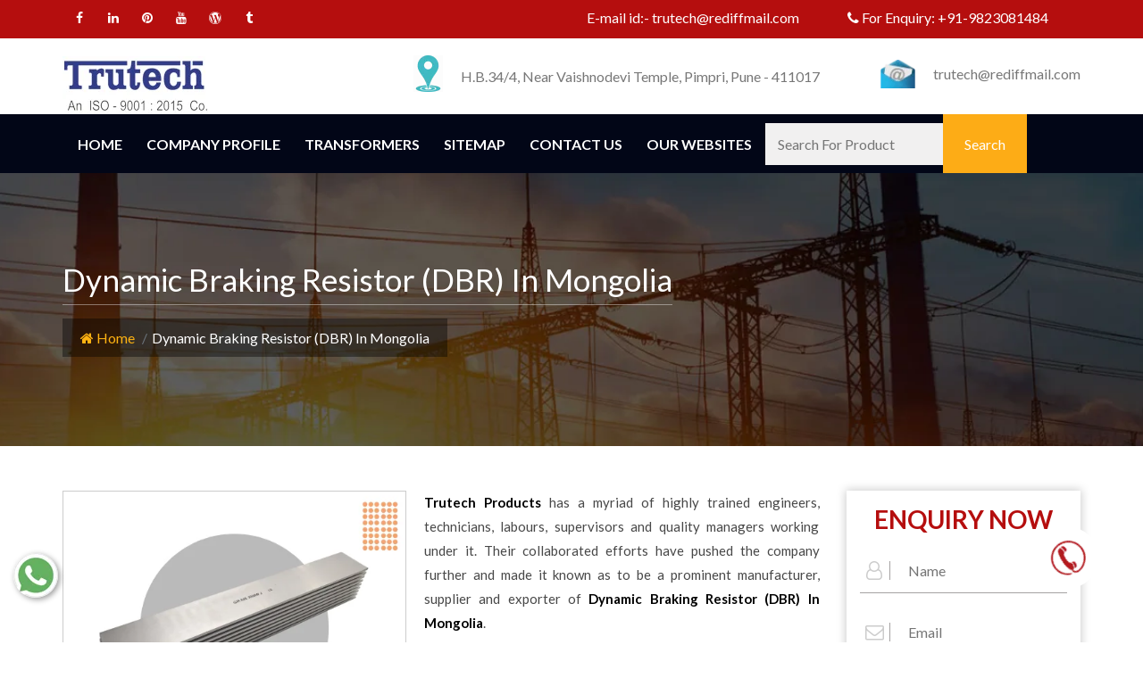

--- FILE ---
content_type: text/html; charset=UTF-8
request_url: https://www.transformermanufacturersinmumbai.com/dynamic-braking-resistor-dbr-in-mongolia.html
body_size: 16936
content:
<!DOCTYPE html>
<html lang="en">
<head>
<base href="https://www.transformermanufacturersinmumbai.com/">
<meta name="viewport" content="width=device-width">
<meta charset="utf-8">
<title>Dynamic Braking Resistor (DBR) In Mongolia | Dynamic Braking Resistor (DBR) Manufacturers Suppliers Mongolia</title>
<meta name="description" content="Buy Dynamic Braking Resistor (DBR) In Mongolia from eminent Dynamic Braking Resistor (DBR) Manufacturers in Mongolia. Trutech Products best Dynamic Braking Resistor (DBR) Suppliers In Mongolia, exporters" />
<meta name="keywords" content="Dynamic Braking Resistor (DBR) In Mongolia, Dynamic Braking Resistor (DBR) Manufacturers In Mongolia, Dynamic Braking Resistor (DBR) Suppliers In Mongolia, Dynamic Braking Resistor (DBR) Exporters" />
<meta name="author" content="Trutech Products">
<link rel="canonical" href="https://www.transformermanufacturersinmumbai.com/dynamic-braking-resistor-dbr-in-mongolia.html"/>
<meta name="distribution" content="global">
<meta name="language" content="English">
<meta name="rating" content="general">
<meta name="ROBOTS" content="index, follow"/>
<meta name="revisit-after" content="Daily">
<meta name="googlebot" content="index, follow">
<meta name="bingbot" content="index, follow">
<link rel="shortcut icon" type="image/x-icon" href="favicon.ico">
<link rel="stylesheet" href="https://webclickindia.co.in/smtp/css/mail.css">
<script>
document.write("<link rel=\"stylesheet\" href=\"trutech/css/bootstrap.min.css\" \/>");
document.write("<link rel=\"stylesheet\" href=\"trutech/style.css\" \/>");
document.write("<link rel=\"stylesheet\" href=\"trutech/css/font-awesome.min.css\" \/>");
document.write("<link rel=\"stylesheet\" href=\"trutech/css/menu.css\" \/>");
document.write("<link rel=\"stylesheet\" href=\"trutech/css/owl.carousel.css\" \/>");
document.write("<link rel=\"stylesheet\" href=\"trutech/css/animate.css\" \/>");
document.write("<link rel=\"stylesheet\" href=\"trutech/css/responsive.css\" \/>");
document.write("<link rel=\"stylesheet\" href=\"trutech/css/ResponsiveAccordianMenu.css\" \/>");
</script>
<link rel="shortcut icon" type="image/x-icon" href="favicon.ico">
<!-- Global site tag (gtag.js) - Google Analytics -->
<script async src="https://www.googletagmanager.com/gtag/js?id=UA-153533155-1"></script>
<script>
  window.dataLayer = window.dataLayer || [];
  function gtag(){dataLayer.push(arguments);}
  gtag('js', new Date());

  gtag('config', 'UA-153533155-1');
</script>
<script type="application/ld+json">
{
  "@context": "https://schema.org",
  "@type": "LocalBusiness",
  "name": "Trutech Products",
  "image": "https://www.transformermanufacturersinmumbai.com/images/trutech-products-logo.png",
  "@id": "https://www.transformermanufacturersinmumbai.com/",
  "url": "https://www.transformermanufacturersinmumbai.com/",
  "telephone": "+91-9823081484",
  "priceRange": "+91-9823081484 - Call Now | Mail US: trutech@rediffmail.com",
  "address": {
    "@type": "PostalAddress",
    "streetAddress": "12, Soba Market, 463 / 464, Budhwar Peth, Pune",
    "addressLocality": "Pune",
    "postalCode": "411002",
    "addressCountry": "IN"
  },
  "geo": {
    "@type": "GeoCoordinates",
    "latitude": 18.517366,
    "longitude": 73.857017
  },
  "openingHoursSpecification": {
    "@type": "OpeningHoursSpecification",
    "dayOfWeek": [
      "Monday",
      "Tuesday",
      "Wednesday",
      "Thursday",
      "Friday",
      "Saturday"
    ],
    "opens": "09:30",
    "closes": "18:00"
  },
  "sameAs": [
    "https://www.facebook.com/trutechproducts/",
    "https://twitter.com/TrutechPune",
    "https://www.youtube.com/channel/UCJrpHkOJRM-qGyR5xH5Iz8A",
    "https://www.linkedin.com/company/trutech-products",
    "https://in.pinterest.com/Trutechproduct/",
    "https://trutechproducts.tumblr.com/",
    "https://www.transformermanufacturersinmumbai.com"
  ]
}
</script>
<script type="application/ld+json">
{
  "@context": "https://schema.org",
  "@type": "Organization",
  "name": "Trutech Products - Transformer Manufacturers In Mumbai",
  "url": "https://www.transformermanufacturersinmumbai.com",
  "logo": "https://www.transformermanufacturersinmumbai.com/images/trutech-products-logo.png"
}
</script><!-- Google tag (gtag.js) -->
<script async src="https://www.googletagmanager.com/gtag/js?id=G-MEC7MBYF1S"></script>
<script>
  window.dataLayer = window.dataLayer || [];
  function gtag(){dataLayer.push(arguments);}
  gtag('js', new Date());

  gtag('config', 'G-MEC7MBYF1S');
</script>
<script type="application/ld+json">
{
"@context": "https://schema.org",
"@type": "Organization",
"name": "Trutech Products",
"alternateName": "Transformer Manufacturers In Mumbai",
"url": "https://www.transformermanufacturersinmumbai.com",
"logo": "https://www.transformermanufacturersinmumbai.com/images/trutech-products-logo.png",
"contactPoint": {
"@type": "ContactPoint",
"telephone": "+91-9823081484",
"contactType": "sales"
},
"sameAs": [
"https://www.facebook.com/trutechproducts/",
"https://www.linkedin.com/company/trutech-products",
"https://www.transformermanufacturersinmumbai.com/",
"https://in.pinterest.com/Trutechproduct/",
"https://www.youtube.com/channel/UCJrpHkOJRM-qGyR5xH5Iz8A",
"https://trutechproducts.tumblr.com/"
]
}
</script>

</head><body>
<section class="wrapper">
<header>
<div class="container">
<div class="row">
<div class="col-lg-6 col-md-6 col-sm-6 col-xs-12 mail-with-social">
<div class="top-right-style1 float-right">
<ul class="top-social-style1 sociallinks-style-one float-right fix">
<li><a href="https://www.facebook.com/trutechproducts/" title="Connect With us On Facebook" target="_blank"><i class="fa fa-facebook" aria-hidden="true"></i></a></li>
<li><a href="https://www.linkedin.com/company/trutech-products" title="Join With Us On LinkedIn" target="_blank"><i class="fa fa-linkedin" aria-hidden="true"></i></a></li>
<li><a href="https://in.pinterest.com/Trutechproduct/" title="Follow Us On Pinterest" target="_blank"><i class="fa fa-pinterest" aria-hidden="true"></i></a></li>
<li><a href="https://www.youtube.com/channel/UCJrpHkOJRM-qGyR5xH5Iz8A" title="Subscribe to Us On YouTube" target="_blank"><i class="fa fa-youtube" aria-hidden="true"></i></a></li>
<li><a href="https://trutechproducts.wordpress.com/" title="Follow us on WordPress" target="_blank"><i class="fa fa-wordpress" aria-hidden="true"></i></a></li>
<li><a href="https://trutechproducts.tumblr.com/" title="Explore Our Tumblr Profile" target="_blank"><i class="fa fa-tumblr" aria-hidden="true"></i></a></li>
</ul>
</div>
</div>
<div class="col-lg-3 col-md-3 col-sm-3 col-xs-12 text-side">
<p>E-mail id:- <a href="mailto:trutech@rediffmail.com" title="trutech@rediffmail.com">trutech@rediffmail.com</a> </p>
</div>
<div class="col-lg-3 col-md-3 col-sm-3 col-xs-12 text-side">
<p title="+91-9823081484"><i class="fa fa-phone" aria-hidden="true"></i>  For Enquiry:<a href="tel:+91-9823081484" class="hk-hide" title="+91-9823081484"> +91-9823081484</a> </p>
</div>
</div>
</div>
</header>
<section class="logo-type">
<div class="container">
<div class="row">
<div class="col-lg-3 col-md-3 col-sm-3 col-xs-12 logo">
<a href="/" title="Trutech Products"><img src="images/trutech-products-logo.jpg" alt="Trutech Products" title="Trutech Products"></a>
</div>
<div class="col-lg-6 col-md-6 col-sm-6 col-xs-12 phone-and-social">
<div class="headers1-header-right float-right">
<ul class="header-contact-info clearfix">
<li>
<div class="single-item">
<div class="icon">
<img src="images/header-icon-1.png" alt="Address" title="Address">
</div>
<div class="text">
<p>H.B.34/4, Near Vaishnodevi Temple, Pimpri, Pune - 411017</p>
</div>
</div>
</li>
</ul>
</div>
</div>
<div class="col-lg-3 col-md-3 col-sm-3 col-xs-12 phone-and-social">
<div class="headers1-header-right float-right">
<ul class="header-contact-info clearfix">
<li>
<div class="single-item">
<div class="icon">
<img src="images/header-icon-2.png" alt="Email" title="Email">
</div>
<div class="text">
<a href="mailto:trutech@rediffmail.com" title="trutech@rediffmail.com">trutech@rediffmail.com</a>
</div>
</div>
</li>
</ul>
</div>
</div>
</div>
</div>
</section>

<section class="navigation">
<div class="container">
<div class="row">
<div class="col-lg-12 col-md-12 col-sm-12 col-xs-12 nav">
<div class="mobile-nav-menu"></div>
<div class="nav-menu">
<div class="menu">
<nav id="main-menu" class="main-menu" style="display: block;">
<ul>
<li class="active"><a href="/" title="Home">Home</a> </li>
<li> <a href="company-profile.html" title="Company Profile">Company Profile </a></li>
<li>
<a href="transformers-in-mongolia.html" title="Transformers Manufacturer In Mongolia">Transformers</a>
<ul >
<li><a href="control-transformer-in-mongolia.html" title="Control Transformer Suppliers In Mongolia" >Control Transformer</a>
</li>
<li><a href="step-down-transformer-in-mongolia.html" title="Step Down Transformer Suppliers In Mongolia" >Step Down Transformer</a>
</li>
<li><a href="isolation-transformer-in-mongolia.html" title="Isolation Transformer Suppliers In Mongolia" >Isolation Transformer</a>
</li>
<li><a href="three-phase-transformer-in-mongolia.html" title="Three-Phase Transformer Suppliers In Mongolia" >Three-Phase Transformer</a>
</li>
<li><a href="ac-chokes-in-mongolia.html" title="AC Chokes Suppliers In Mongolia" >AC Chokes</a>
</li>
<li><a href="dc-chokes-in-mongolia.html" title="DC Chokes Suppliers In Mongolia" >DC Chokes</a>
</li>
<li><a href="auto-transformer-in-mongolia.html" title="Auto Transformer Suppliers In Mongolia" >Auto Transformer</a>
</li>
<li><a href="rectifier-transformer-in-mongolia.html" title="Rectifier Transformer Suppliers In Mongolia" >Rectifier Transformer</a>
</li>
<li><a href="special-purpose-transformer-in-mongolia.html" title="Special Purpose Transformer Suppliers In Mongolia" >Special Purpose Transformer</a>
</li>
<li><a href="wire-wound-resistors-in-mongolia.html" title="Wire Wound Resistors Suppliers In Mongolia" >Wire Wound Resistors</a>
</li>
<li><a href="dynamic-braking-resistor-dbr-in-mongolia.html" title="Dynamic Braking Resistor (DBR) Suppliers In Mongolia" >Dynamic Braking Resistor (DBR)</a>
</li>
<li><a href="resistive-load-bank-in-mongolia.html" title="Resistive Load Bank Suppliers In Mongolia" >Resistive Load Bank</a>
</li>
<li><a href="inductive-load-bank-in-mongolia.html" title="Inductive Load Bank Suppliers In Mongolia" >Inductive Load Bank</a>
</li>
</ul>
</li>
<li><a href="sitemap.html" title="Sitemap">Sitemap</a></li>
<li><a href="contact-us.html" title="Contact Us">Contact Us</a></li>
<li><a href="https://www.trutech.co.in/our-website.html" title="Our Website" target="_blank">Our Websites</a></li>


<li>
<div class="search-form">
<form action="search.html" method="post" >
<input placeholder="Search For Product" type="text" name="data[Product][search]"  required >
<input type="submit" value="Search" class="search-name" id="color-changes" title="Search" />
</form>
</div>
</li>
</ul>
</nav>
</div>
</div>
</div>
</div>
</div>
</section>	<div id="breadcrumb" class="breadcrumb-bg">
		<div class="container">
			<h1 class="head-after head-after-w">Dynamic Braking Resistor (DBR) In Mongolia</h1>
			<nav>
				<ol>
					<li class="breadcrumb-item"><a href="/" title="Home"><i class="fa fa-home"></i> Home</a></li>
					<li class="breadcrumb-item active">Dynamic Braking Resistor (DBR) In Mongolia</li>
				</ol>
			</nav>
		</div>
	</div>
	<section class="products-details">
		<div class="container">
			<div class="row">
				<div class="col-lg-9 col-md-9 col-sm-9 col-xs-12 details-product">
										<div class="cover-product detail-last">
						<div class="zoom-effect">
							<img src="images/products/img-dynamic-braking-resistor-dbr.jpg" title="Dynamic Braking Resistor (DBR) Manufacturers In Mongolia" alt="Dynamic Braking Resistor (DBR) Manufacturers In Mongolia" class="image-zoom">
							<div class="overlay-zoom">
								<div class="text-zoom">
								</div>
							</div>
						</div>
					</div>
					   
					<div class="cover-product-this">
						<p style="text-align:justify"><strong>Trutech Products</strong> has a myriad of highly trained engineers, technicians, labours, supervisors and quality managers working under it. Their collaborated efforts have pushed the company further and made it known as to be a prominent manufacturer, supplier and exporter of <strong>Dynamic Braking Resistor (DBR) In Mongolia</strong>.</p>

<p style="text-align:justify">Equipped with advanced technology and high-minded individuals, we have named ourselves as one of the sedulous <strong>Dynamic Braking Resistor (DBR) Manufacturers in Mongolia</strong>. We neither compromise on the quality of material we use and nor do we pull ourselves back from upgrading our machines, whenever required. In addition to being one of the most popular <a href="https://www.transformermanufacturersinmumbai.com/" target="_blank" title="Transformer Manufacturers">Transformer Manufacturers</a>, Exporters & Suppliers in India, we make them according to the requirements of our clients.</p>

<p style="text-align:justify">As one of the rising <strong>Dynamic Braking Resistor (DBR) Exporters and Suppliers in Mongolia</strong>, our company is aimed to reach the peak of perfection. If you have requirements regarding different types of transformers, AC/DC Chokes, etc. you can satiate it by getting products delivered straight from our in-house manufacturing unit. Make a call to us and learn more about the products we offer and their prices that we charge.</p>

<p style="text-align:justify">If you are looking to buy <strong>Dynamic Braking Resistor (DBR) in Mongolia</strong>, <strong>Trutech Products</strong> is one of the trusted <a href="https://www.transformermanufacturersinmumbai.com/" target="_blank" title="Transformer Manufacturers in India"><span style="color:#3498db">Transformer Manufacturers in India</span></a> and we also export our transformers all over the world.</p>
					</div>
				</div>
				<div class="co-lg-3 col-md-3 col-sm-3 col-xs-12 form-side">
					<div class="txt-left-side" id="innerenquiry-form">
	<p class="quck">Enquiry Now</p>
	<p id="innersuccessmsg"></p>
	<div class="overlaysan"></div>
	<form action="enquiries/add" method="post">
		<input type="hidden" name="enquiry_for" value="Enquiry For Contact Us">
		<input type="hidden" name="page_url" value="https://www.transformermanufacturersinmumbai.com/dynamic-braking-resistor-dbr-in-mongolia.html">
		<div class="form-left-to-w3l">
			<span class="fa fa-user-o" aria-hidden="true"></span>
			<input type="text" name="name" placeholder="Name" required="">
			<div class="clear"></div>
		</div>
		  <div class="form-left-to-w3l">
			<span class="fa fa-envelope-o" aria-hidden="true"></span>
			<input type="email" name="email" placeholder="Email" required="">
			<div class="clear"></div>
		</div>
		<div class="form-left-to-w3l">
			<span class="fa fa-phone" aria-hidden="true"></span>
			<input type="text" name="mobile" onkeypress="return event.charCode >= 48 &amp;&amp; event.charCode <= 57 || event.charCode == 43 || event.charCode == 45 || event.charCode == 0" maxlength="15"  placeholder="Phone" required="">
			<div class="clear"></div>
		</div>
	  
		<div class="form-left-to-w3l ">
			<span class="fa fa-map-marker" aria-hidden="true"></span>
			<input type="text" name="address" placeholder="Address">
			<div class="clear"></div>
		</div>

		<div class="form-left-to-w3l ">
			<span class="fa fa-pencil" aria-hidden="true"></span>
			<textarea cols="" rows="" name="message" type="text" placeholder="Message"></textarea>
			<div class="clear"></div>
		</div>
	  
		<div class="clear"></div>
		<div class="btnn">
			<button type="submit" title="Submit Enquiry">Submit Now </button>
		</div>
	</form>	 
	<div class="clear"></div>
</div> 


           				</div>
			</div>
		</div>
	</section>		
 	
 	

<section class="related-products py-5 bg-light">
<div class="container">
<div class="section-title text-center">
<div class="row">
<div class="col-md-12 text-center mb-3">
<h1 class="title heading"><span class="text-theme-colored  font-weight-300"> Related Products</span></h1> 
</div>
</div>
</div>

<div class="row">
    <div class="col-xl-12 col-lg-12 col-md-12 col-sm-12 col-xs-12 full-width-content">
<p class="text-white related-heading">Transformers</p>

<div class="row bg-white p-2">
<div class="col-xl-4 col-lg-4 col-md-4 col-sm-12 col-xs-12 related_img">
<img src="images/products/img-transformers.jpg" alt="Transformers Suppliers In Mongolia" title="Transformers Suppliers In Mongolia" class="w-100">
</div>
<div class="col-xl-8 col-lg-8 col-md-8 col-sm-12 col-xs-12 related_content">
<p style="text-align:justify"><h2><span style="font-family:Georgia,serif">Transformer Manufacturers In Pune</span><br />
&nbsp;</h2>

<p>We are one of the leading <strong>Transformer Manufacturers In Pune</strong>. Nowadays, electricity has become a pillar behind production and work. It is used for transmitting power to keep today&#39;s tech-savvy world moving.&nbsp;<strong>Transformers</strong>&nbsp;are the one which makes the work of electrical equipment consistent which otherwise gets stumbled in the absence of it.&nbsp;<strong>Trutech Products</strong>&nbsp;is looked upon as the groundbreaking of&nbsp;<a href="https://www.transformermanufacturersinmumbai.com" rel="alternate" target="_blank" title="Transformer Manufacturers in Mumbai">Transformer Manufacturers in Mumbai</a>&nbsp;that has its presence discernible beyond the geographical boundaries of the country as well. Being a leading <a href="https://www.transformersinpune.co.in/" target="_blank" title="Transformer Manufacturers In Pune"><strong>Transformer Manufacturers In Pune</strong></a> we provides you all best quality products available in all over the India that gives you full satisfaction.</p>

<p><strong>Trutech Products</strong>&nbsp;comes on the list of leading <em><a href="https://www.transformermanufacturersinpune.com/transformers.html" target="_blank" title="Transformer Manufacturers Â in India"><strong>Transformer Manufacturers &nbsp;in India</strong></a></em>. The manufacturer must be able to give custom solutions to suit special industry demands and achieve maximum customer satisfaction. So, you can rest assured that you will get the best service when you hope to order a transformer with us.</p>
</p>

<div class="read-btn">
<a href="transformers.html" class="text-white" title="Transformers Exporter In Mongolia">Read More</a>
</div>
</div>
</div>
</div>
<div class="col-xl-12 col-lg-12 col-md-12 col-sm-12 col-xs-12 full-width-content">
<p class="text-white related-heading">Control Transformer</p>

<div class="row bg-white p-2">
<div class="col-xl-4 col-lg-4 col-md-4 col-sm-12 col-xs-12 related_img">
<img src="images/products/img-control-transformer.jpg" alt="Control Transformer Suppliers In Mongolia" title="Control Transformer Suppliers In Mongolia" class="w-100">
</div>
<div class="col-xl-8 col-lg-8 col-md-8 col-sm-12 col-xs-12 related_content">
<p style="text-align:justify"><h2 style="text-align:justify"><span style="font-family:Times New Roman,Times,serif"><strong>Control Transformer Manufacturers In India</strong></span></h2>

<p style="text-align:justify">If you need to get yourself a reliable transformer, head straight to&nbsp;<strong>Trutech Products</strong>. We have carved the niche as one of the leading&nbsp;<strong>Control Transformer Manufacturers</strong>&nbsp;in Mumbai. The&nbsp;control transformer can be referred to as the supportive device that changes the available voltage according to the need of the load. These&nbsp;transformers&nbsp;are known to provide a high degree of secondary voltage stability (regulation) in overloading conditions. Investing in this device can never prove to be a wrong decision, as it has all the features that offer full value to your money. If voltage conversion is compulsory in your industry, then this product is the one to go for. We are one of the prominent <strong><a href="https://www.transformermanufacturersinmumbai.com/" target="_blank" title="Transformer Manufacturers In India">Transformer Manufacturers in India</a></strong>, dealing in a vast range at a competitive price.</p>
</p>

<div class="read-btn">
<a href="control-transformer.html" class="text-white" title="Control Transformer Exporter In Mongolia">Read More</a>
</div>
</div>
</div>
</div>
<div class="col-xl-12 col-lg-12 col-md-12 col-sm-12 col-xs-12 full-width-content">
<p class="text-white related-heading">Step Down Transformer</p>

<div class="row bg-white p-2">
<div class="col-xl-4 col-lg-4 col-md-4 col-sm-12 col-xs-12 related_img">
<img src="images/products/img-step-down-transformer.jpg" alt="Step Down Transformer Suppliers In Mongolia" title="Step Down Transformer Suppliers In Mongolia" class="w-100">
</div>
<div class="col-xl-8 col-lg-8 col-md-8 col-sm-12 col-xs-12 related_content">
<p style="text-align:justify"><h2 style="text-align:justify"><span style="font-family:Times New Roman,Times,serif"><strong>Step Down Transformer Manufacturers In India</strong></span></h2>

<p style="text-align:justify"><strong>Step down transformer</strong> can make your productivity &lsquo;step-up&rsquo; a bit. These devices are more efficient than their counterparts and are made by one of the diligent <strong>Step Down&nbsp;Transformer Manufacturers&nbsp;</strong>In Mumbai &ndash;&nbsp;<strong>Trutech Products</strong>. Since&nbsp;<strong>1997</strong>, when we began our journey, we have been supplying a hefty and resourceful array of transformers to numerous sectors. As a known <a href="https://www.transformermanufacturersinmumbai.com" target="_blank" title="Transformer Manufacturers in Mumbai">Transformer Manufacturers in Mumbai</a>, our offered range of Step down transformer is better and distinguished from other types as they are ideally designed to decrease the output voltage. The construction of this transformer purposely obviates the use of primary winding and the functioning is totally dependent on the secondary winding.&nbsp;<strong>Trutech Products</strong> is a one of the best <em><a href="https://www.transformermanufacturersinpune.com/transformers.html" target="_blank" title="Transformer Manufacturers In India"><strong>Transformer Manufacturers In India</strong></a></em>. We believe in offering the very best to all customers. We offer a full range of transformers.</p>

<ul>
</ul>
</p>

<div class="read-btn">
<a href="step-down-transformer.html" class="text-white" title="Step Down Transformer Exporter In Mongolia">Read More</a>
</div>
</div>
</div>
</div>
<div class="col-xl-12 col-lg-12 col-md-12 col-sm-12 col-xs-12 full-width-content">
<p class="text-white related-heading">Isolation Transformer</p>

<div class="row bg-white p-2">
<div class="col-xl-4 col-lg-4 col-md-4 col-sm-12 col-xs-12 related_img">
<img src="images/products/img-isolation-transformer.jpg" alt="Isolation Transformer Suppliers In Mongolia" title="Isolation Transformer Suppliers In Mongolia" class="w-100">
</div>
<div class="col-xl-8 col-lg-8 col-md-8 col-sm-12 col-xs-12 related_content">
<p style="text-align:justify"><h2 style="text-align:justify"><span style="font-family:Times New Roman,Times,serif"><strong>Isolation Transformer Manufacturers In India</strong></span></h2>

<p>Is your industry in need of an extremely durable, advanced and highly efficient&nbsp;isolation transformer? If yes, then you must head towards&nbsp;<strong>Trutech Products</strong>&nbsp;which is termed as one of the industrious&nbsp;<strong>Isolation Transformer Manufacturers</strong> In Mumbai. As the best <a href="https://www.transformermanufacturersinmumbai.com/" rel="alternate" target="_blank" title="Transformer Manufacturers in Pune">Transformer Manufacturers in Pune</a>, we have a colossal amount of clients based in and outside of the geographical boundaries of India.</p>

<h2>What Is Isolation Transformer Used For?</h2>

<p>Healthcare and laboratories equip a large number of sensitive devices that require the power to be transmitted from a source of AC power and that work is prominently done by the&nbsp;<span style="color:#c0392b">High Voltage Isolation Transformer</span>. The use of this device ensures proper working and safety of devices, personnel, and industry as a whole.</p>
</p>

<div class="read-btn">
<a href="isolation-transformer.html" class="text-white" title="Isolation Transformer Exporter In Mongolia">Read More</a>
</div>
</div>
</div>
</div>
<div class="col-xl-12 col-lg-12 col-md-12 col-sm-12 col-xs-12 full-width-content">
<p class="text-white related-heading">Three-Phase Transformer</p>

<div class="row bg-white p-2">
<div class="col-xl-4 col-lg-4 col-md-4 col-sm-12 col-xs-12 related_img">
<img src="images/products/img-three-phase-transformer.jpg" alt="Three-Phase Transformer Suppliers In Mongolia" title="Three-Phase Transformer Suppliers In Mongolia" class="w-100">
</div>
<div class="col-xl-8 col-lg-8 col-md-8 col-sm-12 col-xs-12 related_content">
<p style="text-align:justify"><h2 style="text-align:justify"><span style="font-family:Times New Roman,Times,serif"><strong>Three-Phase Transformer Manufacturers In India</strong></span></h2>

<p style="text-align:justify">Grab the most efficient and durable transformer from one of the meticulous&nbsp;<strong>Three Phase Transformer Manufacturers</strong>&nbsp;In Mumbai, is&nbsp;<strong>Trutech Products</strong>. Our progress is based on clients&rsquo; satisfaction and we produce the devices which ensure maximum output and least wastage. No matter which industry you are in, if you use electrical power systems, then this transformer is just for you. It would help in reducing the loss of energy and increasing productivity. In fact, if you have less material, less size or less power, this device will prove to be the most beneficial to you. To buy, contact leading <a href="https://www.transformermanufacturersinmumbai.com" target="_blank" title="Transformer Manufacturers in Mumbai">Transformer Manufacturers in Mumbai</a> now.</p>
</p>

<div class="read-btn">
<a href="three-phase-transformer.html" class="text-white" title="Three-Phase Transformer Exporter In Mongolia">Read More</a>
</div>
</div>
</div>
</div>
<div class="col-xl-12 col-lg-12 col-md-12 col-sm-12 col-xs-12 full-width-content">
<p class="text-white related-heading">AC Chokes</p>

<div class="row bg-white p-2">
<div class="col-xl-4 col-lg-4 col-md-4 col-sm-12 col-xs-12 related_img">
<img src="images/products/img-ac-chokes.jpg" alt="AC Chokes Suppliers In Mongolia" title="AC Chokes Suppliers In Mongolia" class="w-100">
</div>
<div class="col-xl-8 col-lg-8 col-md-8 col-sm-12 col-xs-12 related_content">
<p style="text-align:justify"><p style="text-align:justify">Choke coils are present in every electrical appliance that works with current.&nbsp;<strong>Trutech Products</strong>&nbsp;is one of the avant-garde&nbsp;<strong>AC Chokes Manufacturers&nbsp;In Mumbai</strong> that supplies a hefty amount of products to the leading companies in and outside of India. These chokes are used as an inductor that helps in blocking the high-frequency current while passing lower-frequency of DC or AC in an electric circuit. We also guarantee to provide the best <a href="https://www.transformermanufacturersinmumbai.com/dc-chokes.html" target="_blank" title="DC Chokes">DC Chokes</a> under a very considerable range so that your business sky-rockets and you come to us again and again for gaining further items.</p>
</p>

<div class="read-btn">
<a href="ac-chokes.html" class="text-white" title="AC Chokes Exporter In Mongolia">Read More</a>
</div>
</div>
</div>
</div>
<div class="col-xl-12 col-lg-12 col-md-12 col-sm-12 col-xs-12 full-width-content">
<p class="text-white related-heading">DC Chokes</p>

<div class="row bg-white p-2">
<div class="col-xl-4 col-lg-4 col-md-4 col-sm-12 col-xs-12 related_img">
<img src="images/products/img-dc-chokes.jpg" alt="DC Chokes Suppliers In Mongolia" title="DC Chokes Suppliers In Mongolia" class="w-100">
</div>
<div class="col-xl-8 col-lg-8 col-md-8 col-sm-12 col-xs-12 related_content">
<p style="text-align:justify"><h2 style="text-align:justify"><span style="font-family:Times New Roman,Times,serif"><strong>DC Chokes Manufacturers In Mumbai, India</strong></span></h2>

<p style="text-align:justify">Adhering to the latest technologies and expert team of technicians,&nbsp;<strong>Trutech Products</strong>&nbsp;rises like a rainbow among prominent&nbsp;<strong>DC Chokes Manufacturers</strong>&nbsp;In Mumbai. Also known as Inductor Chokes, the <span style="color:#c0392b">Direct Current Chokes</span> are used for various purposes such as filtering and controlling the DC bus voltage and current in the applications with a variable speed drive. These chokes and our company, both have a high demand in the market. We are attentive to our customers&rsquo; diverse requirements and put our 100% to meet them.</p>
</p>

<div class="read-btn">
<a href="dc-chokes.html" class="text-white" title="DC Chokes Exporter In Mongolia">Read More</a>
</div>
</div>
</div>
</div>
<div class="col-xl-12 col-lg-12 col-md-12 col-sm-12 col-xs-12 full-width-content">
<p class="text-white related-heading">Auto Transformer</p>

<div class="row bg-white p-2">
<div class="col-xl-4 col-lg-4 col-md-4 col-sm-12 col-xs-12 related_img">
<img src="images/products/img-auto-transformer.jpg" alt="Auto Transformer Suppliers In Mongolia" title="Auto Transformer Suppliers In Mongolia" class="w-100">
</div>
<div class="col-xl-8 col-lg-8 col-md-8 col-sm-12 col-xs-12 related_content">
<p style="text-align:justify"><h2 style="text-align:justify"><span style="font-family:Times New Roman,Times,serif"><strong>Auto Transformer Manufacturers In India</strong></span></h2>

<p>You can find&nbsp;<strong>Trutech Products</strong>&nbsp;at the prior rank among the sedulous&nbsp;<strong>Auto Transformer Manufacturers</strong> In Mumbai. In&nbsp;<strong>1997</strong>, when our foundation was laid, we commit ourselves to make it our USP to offer bodacious and cost-effective&nbsp;transformers&nbsp;to the buyers and after decades of our presence in the market, we have kept our USP unaltered.<br />
<br />
Leading the industry as <a href="https://www.transformermanufacturersinmumbai.com/" target="_blank" title="Transformer Manufacturers in India">Transformer manufacturers in India</a>, our vast range of Auto Transformer is sublime in many industries and come with only one winding. In the name &lsquo;auto transformer&rsquo;, the word auto defines single, not automatic, as many people misunderstand it to be.</p>
</p>

<div class="read-btn">
<a href="auto-transformer.html" class="text-white" title="Auto Transformer Exporter In Mongolia">Read More</a>
</div>
</div>
</div>
</div>
<div class="col-xl-12 col-lg-12 col-md-12 col-sm-12 col-xs-12 full-width-content">
<p class="text-white related-heading">Rectifier Transformer</p>

<div class="row bg-white p-2">
<div class="col-xl-4 col-lg-4 col-md-4 col-sm-12 col-xs-12 related_img">
<img src="images/products/img-rectifier-transformer.jpg" alt="Rectifier Transformer Suppliers In Mongolia" title="Rectifier Transformer Suppliers In Mongolia" class="w-100">
</div>
<div class="col-xl-8 col-lg-8 col-md-8 col-sm-12 col-xs-12 related_content">
<p style="text-align:justify"><h2 style="text-align:justify"><span style="font-family:Times New Roman,Times,serif"><strong>Rectifier Transformer Manufacturers In India</strong></span></h2>

<p>If you are looking for a transformer that includes thyristors or diodes in the same tank,&nbsp;<strong>Rectifier Transformer</strong>&nbsp;is exactly what you are looking for. In the industrial areas which require a significant direct current supply, this transformer is considered to be the most expedient one.&nbsp;<strong>Trutech Products</strong>&nbsp;is one of the paramount&nbsp;<strong>Rectifier Transformer Manufacturers</strong> In Mumbai&nbsp;that has an international significance. Our experts think on their feet and adapt the most valuable technological ideas for best results. So, what are you waiting for? Buy a quality range of products from top&nbsp;<a href="https://www.transformermanufacturersinmumbai.com" target="_blank" title="transformer manufacturersÂ In Mumbai">Transformer Manufacturers&nbsp;In Mumbai</a>.</p>
</p>

<div class="read-btn">
<a href="rectifier-transformer.html" class="text-white" title="Rectifier Transformer Exporter In Mongolia">Read More</a>
</div>
</div>
</div>
</div>
<div class="col-xl-12 col-lg-12 col-md-12 col-sm-12 col-xs-12 full-width-content">
<p class="text-white related-heading">Special Purpose Transformer</p>

<div class="row bg-white p-2">
<div class="col-xl-4 col-lg-4 col-md-4 col-sm-12 col-xs-12 related_img">
<img src="images/products/img-special-purpose-transformer.jpg" alt="Special Purpose Transformer Suppliers In Mongolia" title="Special Purpose Transformer Suppliers In Mongolia" class="w-100">
</div>
<div class="col-xl-8 col-lg-8 col-md-8 col-sm-12 col-xs-12 related_content">
<p style="text-align:justify"><h2 style="text-align:justify"><span style="font-family:Times New Roman,Times,serif"><strong>Special Purpose Transformer Manufacturers In India</strong></span></h2>

<p>It is not necessary to spend a plethora of money in order to get the best devices.&nbsp;<strong>Trutech Products</strong>&nbsp;- one of the zealous&nbsp;<strong>Special Purpose Transformer Manufacturers&nbsp;In Mumbai</strong> provides the devices that are dependable, fully functional, durable and also cost-efficient. The&nbsp;special purpose transformer&nbsp;is used for extraordinary functions, as the name suggests. This device is useful in converting voltage from one level to another without causing the fear of current or loss of energy. So, what are you waiting for? Buy from best <a href="https://www.transformermanufacturersinmumbai.com" target="_blank" title="Transformer Manufacturers In Mumbai">Transformer Manufacturers In Mumbai</a> now.</p>
</p>

<div class="read-btn">
<a href="special-purpose-transformer.html" class="text-white" title="Special Purpose Transformer Exporter In Mongolia">Read More</a>
</div>
</div>
</div>
</div>
<div class="col-xl-12 col-lg-12 col-md-12 col-sm-12 col-xs-12 full-width-content">
<p class="text-white related-heading">Wire Wound Resistors</p>

<div class="row bg-white p-2">
<div class="col-xl-4 col-lg-4 col-md-4 col-sm-12 col-xs-12 related_img">
<img src="images/products/img-wire-wound-resistors.jpg" alt="Wire Wound Resistors Suppliers In Mongolia" title="Wire Wound Resistors Suppliers In Mongolia" class="w-100">
</div>
<div class="col-xl-8 col-lg-8 col-md-8 col-sm-12 col-xs-12 related_content">
<p style="text-align:justify"><h2 style="text-align:justify"><span style="font-family:Times New Roman,Times,serif"><strong>Wire Wound Resistors Manufacturers In India</strong></span></h2>

<p>A Wire Wound Resistor is an electric passive component designed mainly for serving excellent properties that it holds and limit current as per the need of the device. The smooth and accurate current supply ensures the protection of the device and gives maximum benefit to the customer. If you want to buy, contact <strong>Trutech Products </strong>&ndash; one of the leading <strong>Wire Wound Resistor Manufacturers</strong> in Mumbai.</p>
</p>

<div class="read-btn">
<a href="wire-wound-resistors.html" class="text-white" title="Wire Wound Resistors Exporter In Mongolia">Read More</a>
</div>
</div>
</div>
</div>
<div class="col-xl-12 col-lg-12 col-md-12 col-sm-12 col-xs-12 full-width-content">
<p class="text-white related-heading">Dynamic Braking Resistor (DBR)</p>

<div class="row bg-white p-2">
<div class="col-xl-4 col-lg-4 col-md-4 col-sm-12 col-xs-12 related_img">
<img src="images/products/img-dynamic-braking-resistor-dbr.jpg" alt="Dynamic Braking Resistor (DBR) Suppliers In Mongolia" title="Dynamic Braking Resistor (DBR) Suppliers In Mongolia" class="w-100">
</div>
<div class="col-xl-8 col-lg-8 col-md-8 col-sm-12 col-xs-12 related_content">
<p style="text-align:justify"><h2 style="text-align:justify"><span style="font-family:Times New Roman,Times,serif"><strong>Dynamic Braking Resistor (DBR) Manufacturers In India</strong></span></h2>

<p style="text-align:justify">Dynamic Braking Resistor are kind of wire wound resistor that produce braking torque and absorb the high amounts of energy that get generated by stopping electric motors. Mainly designed to be used in elevators, cranes, trains and more. <strong>Trutech Products</strong>, being one of the preeminent <strong>Dynamic Braking Resistor Manufacturers</strong> in Mumbai, has the most advanced products available, as per the specific demands of the customers. We are also counted as one of the <a href="https://www.transformermanufacturersinmumbai.com" target="_blank" title="Transformer Manufacturers in Mumbai">Transformer Manufacturers in Mumbai</a> offers a wide range of Transformers at affordable prices.</p>
</p>

<div class="read-btn">
<a href="dynamic-braking-resistor-dbr.html" class="text-white" title="Dynamic Braking Resistor (DBR) Exporter In Mongolia">Read More</a>
</div>
</div>
</div>
</div>
<div class="col-xl-12 col-lg-12 col-md-12 col-sm-12 col-xs-12 full-width-content">
<p class="text-white related-heading">Resistive Load Bank</p>

<div class="row bg-white p-2">
<div class="col-xl-4 col-lg-4 col-md-4 col-sm-12 col-xs-12 related_img">
<img src="images/products/img-resistive-load-bank.jpg" alt="Resistive Load Bank Suppliers In Mongolia" title="Resistive Load Bank Suppliers In Mongolia" class="w-100">
</div>
<div class="col-xl-8 col-lg-8 col-md-8 col-sm-12 col-xs-12 related_content">
<p style="text-align:justify"><h2 style="text-align:justify"><span style="font-family:Times New Roman,Times,serif"><strong>Resistive Load Bank Manufacturers In India</strong></span></h2>

<p style="text-align:justify">Resistive Load Bank develop an electric load that it applies to the electrical power source and converts the resultant power output of the source. If you are searching for one of the noteworthy <strong>Resistive Load Bank Manufacturers </strong>in Mumbai, <strong>Trutech Products</strong> got you covered. Offered range is designed by our experts at our in-house facility and ensures optimum performance and maximum benefits.</p>
</p>

<div class="read-btn">
<a href="resistive-load-bank.html" class="text-white" title="Resistive Load Bank Exporter In Mongolia">Read More</a>
</div>
</div>
</div>
</div>
<div class="col-xl-12 col-lg-12 col-md-12 col-sm-12 col-xs-12 full-width-content">
<p class="text-white related-heading">Inductive Load Bank</p>

<div class="row bg-white p-2">
<div class="col-xl-4 col-lg-4 col-md-4 col-sm-12 col-xs-12 related_img">
<img src="images/products/img-inductive-load-bank.jpg" alt="Inductive Load Bank Suppliers In Mongolia" title="Inductive Load Bank Suppliers In Mongolia" class="w-100">
</div>
<div class="col-xl-8 col-lg-8 col-md-8 col-sm-12 col-xs-12 related_content">
<p style="text-align:justify"><p><strong>Trutech Products </strong>is one of the trusted <strong>Inductive Load Bank Manufacturers</strong> in Mumbai. Offered Inductive Load Bank is available in distinct customizations and contains three banks of switchable inductive loads. It&rsquo;s a steel enclosure, which is portable and can be used in different applications. All its features and attributes define the product and stand it apart from others.</p>
</p>

<div class="read-btn">
<a href="inductive-load-bank.html" class="text-white" title="Inductive Load Bank Exporter In Mongolia">Read More</a>
</div>
</div>
</div>
</div>
</div>
</div>
</section>

<!-- random section -->
<section class="random-block">
<div class="container">
<div class="row">
<div class="col-xl-6 col-lg-6 col-md-6 col-sm-12 col-xs-12 content-side-product-details align-self-center">
<h2>Explore The Modern Dynamic Braking Resistor (DBR) In Mongolia</h2>

<p style="text-align:justify">Are you searching for <strong>Dynamic Braking Resistor (DBR) In Mongolia? Trutech Products</strong> is the place where your search winds up. We, one of the leading <strong>Dynamic Braking Resistor (DBR) Manufacturers In Mongolia,</strong> are here to provide you with the top-quality <strong>Dynamic Braking Resistor (DBR) In Mongolia.</strong> We understand that a single fault can be a risk for the <strong>Dynamic Braking Resistor (DBR) </strong>and your life, so we manufacture highly safe and reliable <strong>Dynamic Braking Resistor (DBR) </strong>that don&rsquo;t cause any harm. We offer a wide range of; <strong>Control Transformers, Step Up Transformers, Step Down Transformers, Isolation Transformers, Three-Phase Transformers, AC Chokes, Auto Transformers, and Rectifier Transformers In Mongolia. </strong>We are a quality-centric company that works beyond the boundaries to bring <strong>the Dynamic Braking Resistor (DBR) In <a href="https://www.transformermanufacturersinmumbai.com/dynamic-braking-resistor-dbr-in-morbi.html">Morbi</a>,&nbsp;<a href="https://www.transformermanufacturersinmumbai.com/dynamic-braking-resistor-dbr-in-washington-uk.html">Washington UK</a>,&nbsp;<a href="https://www.transformermanufacturersinmumbai.com/dynamic-braking-resistor-dbr-in-kathua.html">Kathua</a></strong> for long-term investment. Our <strong>Dynamic Braking Resistor (DBR) </strong>is CE Certified which speaks for the quality itself and places an indelible remark in the Mongolia. We are dedicated to the minute details and make the <strong>Dynamic Braking Resistor (DBR) </strong>free from any speck of error.</p>

<h3>Trutech Products- Best-Stop For Dynamic Braking Resistor (DBR) In Mongolia</h3>

<p style="text-align:justify">We are a company with an in-house manufacturing unit equipped with the latest technology, modern machinery, and premium tools that come together to formulate the international grade <strong>Dynamic Braking Resistor (DBR) In</strong> <strong><a href="https://www.transformermanufacturersinmumbai.com/dynamic-braking-resistor-dbr-in-washington-uk.html">Washington UK</a>,&nbsp;<a href="https://www.transformermanufacturersinmumbai.com/dynamic-braking-resistor-dbr-in-blackpool.html">Blackpool</a>,&nbsp;<a href="https://www.transformermanufacturersinmumbai.com/dynamic-braking-resistor-dbr-in-rhode-island.html">Rhode Island</a></strong>. We put a whole bag of tricks into designing the safe and secure <strong>Dynamic Braking Resistor (DBR) In Mongolia.</strong> We are backed by the brightest, most passionate team of professionals who work on their toes to bring new and updated ideas in developing exceptional <strong>Dynamic Braking Resistor (DBR) In Mongolia.</strong> We strictly follow the industry norms, and our products are manufactured under the surveillance of highly trained experts who check every detail during the formulation of <strong>Dynamic Braking Resistor (DBR) </strong>and deliver nothing other than the best to our clients. Our manufactured <strong>Dynamic Braking Resistor (DBR) In Mongolia</strong> passes various quality tests and safety parameters so that our clients get the safest one. We manufacture <strong>Control Transformer, DC Chokes, Special Purpose Transformer, Wire Wound Resistor, Dynamic Braking Resistor (DBR), Resistive Load Banks, Inductive Load Bank, Auto Transformers, and Rectifier Transformer</strong> in our manufacturing facility with no flaws. All our hard work, dedication, and will to achieve something allowed us to gain the gigantic name in <strong><a href="https://www.transformermanufacturersinmumbai.com/dynamic-braking-resistor-dbr-in-morbi.html">Morbi</a>,&nbsp;<a href="https://www.transformermanufacturersinmumbai.com/dynamic-braking-resistor-dbr-in-suriname.html">Suriname</a>,&nbsp;<a href="https://www.transformermanufacturersinmumbai.com/dynamic-braking-resistor-dbr-in-kathua.html">Kathua</a></strong>.</p>

<h4>Buy The Best Dynamic Braking Resistor (DBR) In A Call</h4>

<p style="text-align:justify">We are one of the trusted <strong>Dynamic Braking Resistor (DBR) Exporters And Suppliers In Mongolia</strong> who deliver the top quality <strong>Dynamic Braking Resistor (DBR) In Mongolia</strong> at the most affordable price range. We are committed to designing and providing the safest <strong>Dynamic Braking Resistor (DBR) </strong>in the world with utmost precision. Get your top quality and customized <strong>Dynamic Braking Resistor (DBR) In</strong> <a href="https://www.transformermanufacturersinmumbai.com/dynamic-braking-resistor-dbr-in-niger.html">Niger</a>,&nbsp;<a href="https://www.transformermanufacturersinmumbai.com/dynamic-braking-resistor-dbr-in-uae.html">UAE</a>,&nbsp;<a href="https://www.transformermanufacturersinmumbai.com/dynamic-braking-resistor-dbr-in-satara.html">Satara</a> with a click. We have a well-distributed network to deliver the Dynamic Braking Resistor (DBR) all over the world. So rely on us for compensation quality <strong>Dynamic Braking Resistor (DBR) In Mongolia,</strong> we are committed to offering the best to you without any delay.</p>

<p style="text-align:justify">Why think anymore? We are here to help you. So get in touch with our experts. We will guide you in all possible ways. Take the conversation ahead with us so that we will deliver you the best quality <strong>Dynamic Braking Resistor (DBR) In Mongolia.</strong> Connect with us over a call or drop an email here to enquire more about us. Ping us now.</p>
</div>
<div class="col-xl-6 col-lg-6 col-md-6 col-sm-12 col-xs-12 content-side-faq-details align-self-center">
	<h2 class="text-center">FAQ'S</h2>
<div class="col-md-12 margin-set">
<div class="twd_container">
<!-- responsive accordian -->
<div id="18" class="expandContent">
<h3 class="header">
<div class="headerColumn1">What Is A Dynamic Braking Resistor (DBR), And Explain Its Functions?</div>
<div class="headerColumn2 expand"><img src="trutech/images/plus.png" /></div>
<div class="expandedContentClearFloat"></div>
</h3>
<div class="expandedContent"><p style="text-align:justify">A <strong>Dynamic Braking Resistor (DBR)</strong> is an electrical and static solid device. It is designed to transfer electrical energy from one circuit to another. It is a device that works on the principle of electromagnetic induction. It converts alternating current from one voltage to another or steps up and down the voltages. It is used to provide galvanic isolation between the circuits.</p>
 </div>
</div>
<div id="19" class="expandContent">
<h3 class="header">
<div class="headerColumn1">Why Are Dynamic Braking Resistor (DBR) Important?</div>
<div class="headerColumn2 expand"><img src="trutech/images/plus.png" /></div>
<div class="expandedContentClearFloat"></div>
</h3>
<div class="expandedContent"><p style="text-align:justify"><strong>Dynamic Braking Resistor (DBR) </strong>are essential as they enhance the efficiency of power systems by increasing and decreasing the voltage levels according to the requirements. They also increase the safety of the devices. They distribute and regulate the electrical energy efficiency and lower the loss caused during transmission. They are the best option for residential and industrial applications.</p>
 </div>
</div>
<div id="20" class="expandContent">
<h3 class="header">
<div class="headerColumn1">Why Do The Dynamic Braking Resistor (DBR) Produce A Humming Sound?</div>
<div class="headerColumn2 expand"><img src="trutech/images/plus.png" /></div>
<div class="expandedContentClearFloat"></div>
</h3>
<div class="expandedContent"><p style="text-align:justify">The phenomenon in which a magnetic sheet is magnetized and extends itself. When this process of magnetization takes place, it goes to its original position, and due to this phenomenon, the humming sound comes out of the Dynamic Braking Resistor (DBR). In other words, we can say that the AC flowing through the <strong>Dynamic Braking Resistor (DBR) </strong>coils cause a magnetic effect on its iron core, and then it expands and contracts which results in a humming sound.</p>
 </div>
</div>
<div id="21" class="expandContent">
<h3 class="header">
<div class="headerColumn1">What Environmental Factors Affect The Life Of The Dynamic Braking Resistor (DBR)?</div>
<div class="headerColumn2 expand"><img src="trutech/images/plus.png" /></div>
<div class="expandedContentClearFloat"></div>
</h3>
<div class="expandedContent"><p style="text-align:justify">Various factors affect the life of the <strong>Dynamic Braking Resistor (DBR)</strong>. They are:</p>

<p style="text-align:justify"><strong>Temperature</strong>- The transformer life decreases if the working temperature exceeds the fixed limit.</p>

<p style="text-align:justify"><strong>Moisture</strong>- If moisture is present in the <strong>Dynamic Braking Resistor (DBR) </strong>oil, it will be absorbed by insulation and reduces the strength of conductors.</p>

<p style="text-align:justify"><strong>Oxygen</strong>-The oxygen form sludge when it contacts oil. And this sludge blocks its free circulation passage and increases the temperature of the <strong>Dynamic Braking Resistor (DBR)</strong>.</p>

<p style="text-align:justify"><strong>Solid Impurities</strong>- If there are solid impurities in the <strong>Dynamic Braking Resistor (DBR) </strong>oil, it degrades the dielectric strength of the Dynamic Braking Resistor (DBR).</p>

<p style="text-align:justify"><strong>Varnishes</strong>- Varnishes react with the <strong>Dynamic Braking Resistor (DBR) </strong>oil, create sludge speedily and reduce <strong>Dynamic Braking Resistor (DBR) </strong>strength.</p>
 </div>
</div>
<div id="22" class="expandContent">
<h3 class="header">
<div class="headerColumn1">What Are The Uses Of Dynamic Braking Resistor (DBR) In Daily Life?</div>
<div class="headerColumn2 expand"><img src="trutech/images/plus.png" /></div>
<div class="expandedContentClearFloat"></div>
</h3>
<div class="expandedContent"><p style="text-align:justify">Uses of <strong>Dynamic Braking Resistor (DBR) </strong>in Daily Life are:</p>

<ul>
	<li>For Alternating Current Regulation</li>
	<li>Charge The Batteries</li>
	<li>In Steel Manufacturing</li>
	<li>For Electrolysis Process</li>
	<li>Control Flow of Electricity in the circuit</li>
	<li>In The Air Conditioner</li>
	<li>For Power Transmission and Distribution Applications</li>
	<li>In Stabilizers And Rectifiers</li>
	<li>Optimize the Voltage Levels</li>
</ul>
 </div>
</div>
<div id="23" class="expandContent">
<h3 class="header">
<div class="headerColumn1">What Are The Types Of Transformers You Offers?</div>
<div class="headerColumn2 expand"><img src="trutech/images/plus.png" /></div>
<div class="expandedContentClearFloat"></div>
</h3>
<div class="expandedContent"><p style="text-align:justify"><strong>Transformers are available in several types based on their uses. Here are a few types of transformers we have:</strong></p>

<ul>
	<li>Control Transformer</li>
	<li>Step-Down Transformer</li>
	<li>Step-Up Transformer</li>
	<li>Isolation Transformer</li>
	<li>Three-Phase Transformer</li>
	<li>Auto Transformer</li>
	<li>Rectifier Transformer</li>
	<li>Special Purpose Transformer</li>
</ul>
 </div>
</div>
<div id="24" class="expandContent">
<h3 class="header">
<div class="headerColumn1">Why You Are The Best Dynamic Braking Resistor (DBR) Manufacturers In India?</div>
<div class="headerColumn2 expand"><img src="trutech/images/plus.png" /></div>
<div class="expandedContentClearFloat"></div>
</h3>
<div class="expandedContent"><p style="text-align:justify">Trutech Products are one of the reputed <strong>Dynamic Braking Resistor (DBR) </strong>Manufacturers in India, bringing you the best <strong>Dynamic Braking Resistor (DBR)</strong>. We have an in-house manufacturing unit. We design every product with utmost precision. We use cut-edge products and modern machinery that helps us in bringing innovative and creative products. Our team of professionals is the backbone that supports us get new heights in the domain. Call us now.</p>
 </div>
</div>
</div>
</div>
</div>
</div>
</div>
</section><div class="footer-sec">  
<div class="container">
<div class="row">
<div class="col-md-4 col-sm-6 widget" style="visibility: visible;">
<div class="footer-wedget-one">
<a href="/" title="Trutech Products"><img src="images/trutech-products-logo.jpg" title="Trutech Products" alt="Trutech Products"></a>

<p class="about-para">Born in the year 1997, Trutech Products is now shining brighter than the sun and is counted as the prominent Control Transformer Manufacturer In Mumbai. The company has shown bodacious performance in making diverse products and rendering sedulous customer care services.</p> 
<span class="text-white">Our Partner Websites</span>
<p><a target="_blank" href="https://www.trutech.co.in/">Transformer Manufacturers In Mumbai</a></p>

</div>
<ul class="social-media-type">


<li class="connect with us on facebook"><a href="https://www.facebook.com/trutechproducts/" title="Connect With us On Facebook" target="_blank"><i class="fa fa-facebook" aria-hidden="true"></i></a></li>


<li class="join with us on linkedin"><a href="https://www.linkedin.com/company/trutech-products" title="Join With Us On LinkedIn" target="_blank"><i class="fa fa-linkedin" aria-hidden="true"></i></a></li>


<li class="follow us on pinterest"><a href="https://in.pinterest.com/Trutechproduct/" title="Follow Us On Pinterest" target="_blank"><i class="fa fa-pinterest" aria-hidden="true"></i></a></li>


<li class="subscribe to us on youtube"><a href="https://www.youtube.com/channel/UCJrpHkOJRM-qGyR5xH5Iz8A" title="Subscribe to Us On YouTube" target="_blank"><i class="fa fa-youtube" aria-hidden="true"></i></a></li>


<li class="follow us on wordpress"><a href="https://trutechproducts.wordpress.com/" title="Follow us on WordPress" target="_blank"><i class="fa fa-wordpress" aria-hidden="true"></i></a></li>


<li class="explore our tumblr profile"><a href="https://trutechproducts.tumblr.com/" title="Explore Our Tumblr Profile" target="_blank"><i class="fa fa-tumblr" aria-hidden="true"></i></a></li>


</ul>
</div>  
<div class="col-md-2 col-sm-6 widget" style="visibility: visible;">
<div class="footer-widget-menu">
<p class="footer-head">Quick Links</p>
<ul>
<li><a href="/" title="Home">Home</a></li> 
<li><a href="company-profile.html" title="Company Profile">Company Profile</a></li>
<li><a href="transformers.html" title="Best Transformers Suppliers">Transformers</a></li>
<li><a href="our-presence.html" title="Our Presence">Our Presence</a></li>
<li><a href="sitemap.html" title="Sitemap">Sitemap</a></li>
<li><a href="blog.html" title="Blog">Blog</a></li>
<li><a href="contact-us.html" title="Contact Us">Contact Us</a></li>
<li><a href="https://www.trutech.co.in/our-website.html" title="Our Website" target="_blank">Our Websites</a></li>

</ul>
</div>
</div>  
<div class="col-md-3 col-sm-6 widget" style="visibility: visible;">
<div class="footer-widget-menu">
<p class="footer-head  mt-20">Transformers</p>
<ul>
<li><a href="control-transformer.html" title="Control Transformer Manufacturer In Mongolia ">Control Transformer</a></li>
<li><a href="step-down-transformer.html" title="Step Down Transformer Manufacturer In Mongolia ">Step Down Transformer</a></li>
<li><a href="isolation-transformer.html" title="Isolation Transformer Manufacturer In Mongolia ">Isolation Transformer</a></li>
<li><a href="three-phase-transformer.html" title="Three-Phase Transformer Manufacturer In Mongolia ">Three-Phase Transformer</a></li>
<li><a href="ac-chokes.html" title="AC Chokes Manufacturer In Mongolia ">AC Chokes</a></li>
<li><a href="rectifier-transformer.html" title="Rectifier Transformer Manufacturer In Mongolia ">Rectifier Transformer</a></li>

</ul>
</div>

</div>  
<div class="col-md-3 col-sm-6 widget" style="visibility: visible;">
<div class="footer-wedget-four">
<p class="footer-head">Contact Us </p>
<div class="footer-contact-inner">
<div class="footer-contact-info footer-adr">

<p><strong>Work Address:</strong> H.B.34/4, Near Vaishnodevi Temple, Pimpri, Pune - 411017</p>
<p><strong>Office Address:</strong> 12, Soba Market, 463 / 464, Budhwar Peth, Pune - 411 002 , Maharashtra, India</p>

</div>
</div>        

</div>
</div>


<div class="bottom-contact">  
<div class="footer-contact-inner">
<div class="footer-contact-info">
<div class="footer-contact-info-icon">
<i class="fa fa-envelope"></i>
</div>              
<div class="footer-contact-info-text">
<span><a href="mailto:trutech@rediffmail.com" title="trutech@rediffmail.com">trutech@rediffmail.com</a></span>
</div>
</div>   
</div>
<div class="footer-contact-inner">
<div class="footer-contact-info">
<div class="footer-contact-info-icon">
<i class="fa fa-phone"></i>
</div>              
<div class="footer-contact-info-text" title="+91-9823081484, +91-917272-1616">
<span><a href="tel:+91-9823081484" title="+91-9823081484" class="hk-hide">+91-9823081484</a>, <a href="tel:+91-917272-1616" title="+91-917272-1616" class="hk-hide">+91-917272-1616 </a></span>
</div>
</div>
</div>       

</div>

</div>
</div>

<div class="footer-bottom-home-two">
<div class="container clearfix">
<div class="row">
<div class="col-lg-12 co-md-12 col-sm-12 col-xs-12 copy-right">
<div class="left-content">
Copyright © 2026 Trutech Products | All Rights Reserved . Website Designed & SEO By Webclick® Digital Pvt. Ltd. <a href="https://www.webclickindia.com" target="_blank" title="Website Designing Company in Delhi"> - Website Designing Company in Delhi</a>
</div>
</div>             
</div>
</div>
</div>

</section>
<div class="callme">
<div class="callmeMain"><a href="tel:+91-9823081484" title="+91-9823081484"><img src="images/mob.png" alt="Contact Us Today" title="Contact Us Today"></a></div>
</div>
<img src="images/go-top.png" id="toTop" title="Go To Top" alt="Go To Top">

<div class="whats-app-icon">
<a href="https://api.whatsapp.com/send?phone=919823081484&text=Hello%20Trutech%20Products%2C%20would%20like%20to%20know%20more%20details%20about%20your%20products%2C%20Please%20send%20more%20details." target="_blank"><img src="images/whats-app-icon.png" alt="Whatsapp" title="Whatsapp"></a>
</div>
<script src="https://code.jquery.com/jquery-1.12.3.min.js"></script>
<script>
document.write("<script type=\"text/javascript\" src=\"trutech/js/jquery.min.js\"><\/script>");
document.write("<script type=\"text/javascript\" src=\"trutech/js/bootstrap.min.js\"><\/script>");
document.write("<script type=\"text/javascript\" src=\"trutech/js/menu.js\"><\/script>");
document.write("<script type=\"text/javascript\" src=\"trutech/js/owl.carousel.js\"><\/script>");
document.write("<script type=\"text/javascript\" src=\"trutech/js/custom.js\"><\/script>");
document.write("<script type=\"text/javascript\" src=\"trutech/js/wow.js\"><\/script>");
document.write("<script type=\"text/javascript\" src=\"trutech/js/ResponsiveAccordianMenu.js\"><\/script>");
</script>
<script src="https://webclickindia.co.in/smtp/js/mail.js"></script>
<script type="text/javascript">
// toggle//
$('#main-menu').meanmenu({
meanScreenWidth: "1024",
meanMenuContainer: '.mobile-nav-menu',
});
</script>
</body>
</html>

--- FILE ---
content_type: text/css
request_url: https://www.transformermanufacturersinmumbai.com/trutech/css/ResponsiveAccordianMenu.css
body_size: 346
content:
/* drop down menu styles */
.styled {
	width: 100%;
	height: 50px;
	overflow: hidden;
	background: url(dropdown-icon.png) no-repeat 100% #7961aa;
}
.styled select {
	border: none;
	background: transparent;
	padding: 5px;
	height: 50px;
	color: #fff;
	-webkit-appearance: none;
	width: 100%;
	text-indent: 5px;
	font-size: 16px;
	-moz-appearance: none;
	text-indent:0.01px;
	text-overflow: '';
}
.styled select option {
	background-color:#fff;
	color:#7961aa;
}
.styled .selected { /* needed for FF and IE */
	color: #fff;
	background-color:#7961aa;
}
/* IE hack */
@media screen\0 {
.styled {
	background: #7961aa;
}
}
/* subheader styles */
h3.header {
	margin: 0;
	padding: 0;
	cursor: pointer;
	font-size: 16px;
	min-height: 49px;
	position:relative;
	background: #001f89;
    padding-left: 15px;
}

.headerColumn1 {
	font-weight: normal;
	width: auto;
	float: left;
	margin: 0 54px 5px 5px; line-height:44px;
}
.headerColumn2 {
	width: 44px;
	right: 0;
	float: left;
	margin: 0 5px 5px 0;
	position: absolute;
}
/* expanded content styles */
.expandContent {
	max-width: 100%;
	clear: left;
	margin-top: 5px;
}
.expandedContent {
    max-width: 100%;
    clear: left;
    font-size: 14px;
    color: #333;
    background: #fff;
    margin-bottom: 8px;
    padding: 10px;
}
.expandedContentClearFloat {
	width: 100%;
	clear: left;
	border-bottom-color: #7961aa;
	border-bottom: solid;
	border-bottom-width: 1px;
	border-color: #7961aa;
}


.headerColumn1 {
    font-size: 20px;
    color: #fff;
}